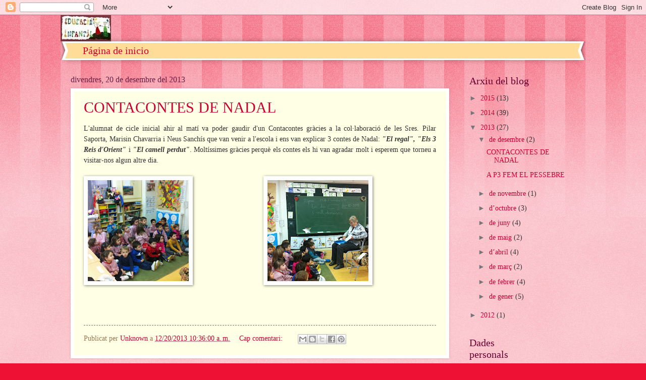

--- FILE ---
content_type: text/html; charset=UTF-8
request_url: https://educacioinfantilportrodo.blogspot.com/b/stats?style=BLACK_TRANSPARENT&timeRange=ALL_TIME&token=APq4FmCLKPwaYhRx0FeqFzJ422WD2JJS9N4Cki9GLH-UAt7YJlNE_KrdgJTC5kkSPa2InGzQWZbrbEuWKgP9M7Z4OEErIZcB3w
body_size: -53
content:
{"total":12754,"sparklineOptions":{"backgroundColor":{"fillOpacity":0.1,"fill":"#000000"},"series":[{"areaOpacity":0.3,"color":"#202020"}]},"sparklineData":[[0,30],[1,0],[2,0],[3,10],[4,0],[5,0],[6,20],[7,5],[8,15],[9,30],[10,20],[11,45],[12,70],[13,55],[14,30],[15,0],[16,10],[17,5],[18,40],[19,0],[20,5],[21,35],[22,30],[23,50],[24,20],[25,5],[26,25],[27,25],[28,0],[29,0]],"nextTickMs":900000}